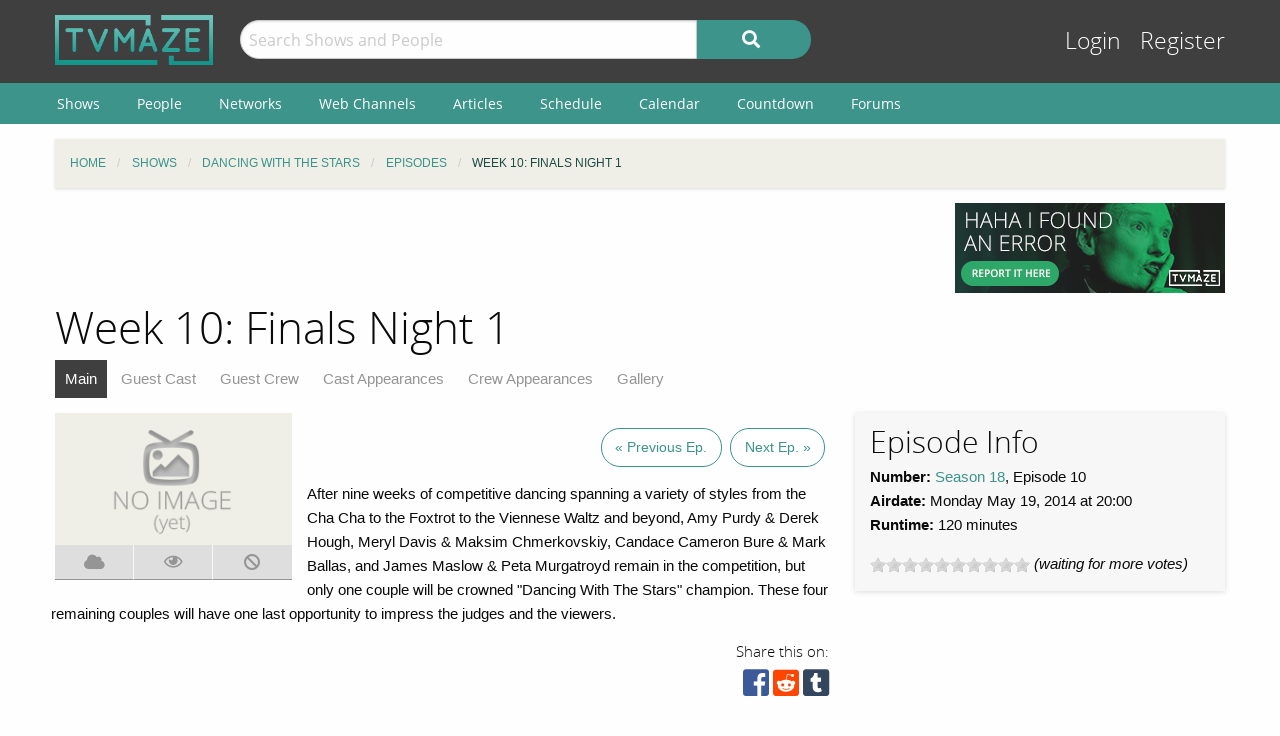

--- FILE ---
content_type: text/html; charset=UTF-8
request_url: https://www.tvmaze.com/episodes/3944/dancing-with-the-stars-18x10-week-10-finals-night-1
body_size: 6358
content:
<!doctype html>
<html class="no-js" lang="en">
    <head>
        <meta charset="UTF-8"/>
        <meta name="viewport" content="width=device-width, initial-scale=1">
        <meta name="theme-color" content="#3c948b"/>
        
        <title>Week 10: Finals Night 1 - Dancing with the Stars 18x10 | TVmaze</title>
        <meta name="twitter:card" content="summary_large_image">
<meta name="twitter:site" content="@tvmaze">
<meta property="og:type" content="video.episode">
<meta property="og:title" content="Dancing with the Stars: Week 10: Finals Night 1 | TVmaze">
<meta property="og:description" content="After nine weeks of competitive dancing spanning a variety of styles from the Cha Cha to the Foxtrot to the Viennese Waltz and beyond, Amy Purdy &amp;amp; Derek Hough, Meryl Davis &amp;amp; Maksim Chmerkovskiy, Candace Cameron Bure &amp;amp; Mark Ballas, and James Maslow &amp;amp; Peta Murgatroyd remain in the competition, but only one couple will be crowned &quot;Dancing With The Stars&quot; champion. These four remaining couples will have one last opportunity to impress the judges and the viewers.">
<meta name="description" content="Episode Guide for Dancing with the Stars 18x10: Week 10: Finals Night 1. Episode summary, trailer and screencaps; guest stars and main cast list; and more.">
<link href="https://static.tvmaze.com/css/app.css?v=1760782291" rel="stylesheet">
<link href="https://static.tvmaze.com/css/ad.css?prebid" rel="stylesheet">
<script>paceOptions = {"elements":false,"eventLag":false,"document":false,"startOnPageLoad":false,"ajax":false,"restartOnRequestAfter":50,"ghostTime":0,"initialRate":0.5};</script>
<script>window.addEventListener('DOMContentLoaded', function() {
jQuery(document).pjax(".pagination a", {"push":true,"replace":false,"timeout":1000,"scrollTo":false,"container":"#p0"});
jQuery(document).off("submit", "#p0 form[data-pjax]").on("submit", "#p0 form[data-pjax]", function (event) {jQuery.pjax.submit(event, {"push":true,"replace":false,"timeout":1000,"scrollTo":false,"container":"#p0"});});
});</script>
        <link rel="shortcut icon" href="https://static.tvmaze.com/images/favico/favicon.ico">

        <link rel="apple-touch-icon" sizes="57x57" href="https://static.tvmaze.com/images/favico/apple-touch-icon-57x57.png">
        <link rel="apple-touch-icon" sizes="114x114" href="https://static.tvmaze.com/images/favico/apple-touch-icon-114x114.png">
        <link rel="apple-touch-icon" sizes="72x72" href="https://static.tvmaze.com/images/favico/apple-touch-icon-72x72.png">
        <link rel="apple-touch-icon" sizes="144x144" href="https://static.tvmaze.com/images/favico/apple-touch-icon-144x144.png">
        <link rel="apple-touch-icon" sizes="60x60" href="https://static.tvmaze.com/images/favico/apple-touch-icon-60x60.png">
        <link rel="apple-touch-icon" sizes="120x120" href="https://static.tvmaze.com/images/favico/apple-touch-icon-120x120.png">
        <link rel="apple-touch-icon" sizes="76x76" href="https://static.tvmaze.com/images/favico/apple-touch-icon-76x76.png">
        <link rel="apple-touch-icon" sizes="152x152" href="https://static.tvmaze.com/images/favico/apple-touch-icon-152x152.png">
        <link rel="apple-touch-icon" sizes="180x180" href="https://static.tvmaze.com/images/favico/apple-touch-icon-180x180.png">

        <link rel="icon" type="image/png" href="https://static.tvmaze.com/images/favico/favicon-192x192.png" sizes="192x192">
        <link rel="icon" type="image/png" href="https://static.tvmaze.com/images/favico/favicon-160x160.png" sizes="160x160">
        <link rel="icon" type="image/png" href="https://static.tvmaze.com/images/favico/favicon-96x96.png" sizes="96x96">
        <link rel="icon" type="image/png" href="https://static.tvmaze.com/images/favico/favicon-16x16.png" sizes="16x16">
        <link rel="icon" type="image/png" href="https://static.tvmaze.com/images/favico/favicon-32x32.png" sizes="32x32">
        
        <meta name="msapplication-TileColor" content="#3c948b">
        <meta name="msapplication-TileImage" content="https://static.tvmaze.com/images/favico/mstile-144x144.png">
        <meta name="msapplication-config" content="https://static.tvmaze.com/images/favico/browserconfig.xml">

        <link rel="manifest" href="/static/manifest.json">

        <script>
            window.addEventListener('DOMContentLoaded', function() {
                $(document).foundation();
            });
        </script>
    </head>

        <body itemscope itemtype="http://schema.org/TVEpisode">
                
    
    <header id="site-header">
        <div id="top-header" class="row">
            <!--Site Logo -->
            <div class="small-6 medium-3 large-2 columns">
                <a href="/">
                    <img id="logo" src="https://static.tvmaze.com/images/tvm-header-logo.png" alt="TVmaze" title="Keep track of your shows. TV calendar, TV watchlist, TV information database, REST TV API and more.">
                </a>
            </div>

            <!--Search -->
            <div id="search" class="small-12 medium-6 large-7 columns small-order-2 medium-order-1 hide-for-print">
                <form class="" method="get" action="/search">
                    <div class="row collapse">
                        <div class="small-8 columns">
                                                        <input type="text" id="searchform-q" name="q" placeholder="Search Shows and People">                        </div>
                        <div class="small-4 columns">
                            <button type="submit" class="medium button postfix" alt="Search">
                                <i class="fa fa-search fa-lg" aria-hidden="true"></i>
                            </button>
                        </div>
                    </div>
                </form>
            </div>

            <!--User Tools-->
            <div id="user-tools" class="small-6 medium-3 columns small-order-1 medium-order-2">
                <div class="right">
                    <a class="access" href="/account/login">Login</a> <a class="access" href="/account/register">Register</a>
                                    </div>
            </div>
        </div>

        <div id="site-navigation" class="hide-for-print">
            <div class="row">
                <div class="title-bar columns" data-responsive-toggle="header-menu" data-hide-for="medium">
                    <div class="show-for-small-only" data-toggle="header-menu" aria-controls="header-menu">
                        <button class="menu-icon" type="button"></button>
                        <div class="title-bar-title">Menu</div>
                    </div>
                </div>
            </div>

            <div class="top-bar-left ">
                <div class="row">
                    <div id="header-menu" class="dropdown menu" data-dropdown-menu>
                        <ul class="menu vertical medium-horizontal">
                            <li><a href="/shows">Shows</a></li>
                            <li><a href="/people">People</a></li>
                            <li><a href="/networks">Networks</a></li>
                            <li><a href="/webchannels">Web Channels</a></li>
                            <li><a href="/articles">Articles</a></li>
                            <li><a href="/schedule">Schedule</a></li>
                            <li><a href="/calendar">Calendar</a></li>
                            <li><a href="/countdown">Countdown</a></li>
                            <li><a href="/forums">Forums</a></li>
                        </ul>
                    </div>
                </div>
            </div>
        </div>
    </header>


    <div class="row hide-for-print collapse">
        <div class="small-12 columns">
            <ul class="breadcrumbs"><li itemscope itemtype="http://data-vocabulary.org/Breadcrumb"><a href="/" itemprop="url"><span itemprop="title">Home</span></a></li><li itemscope itemtype="http://data-vocabulary.org/Breadcrumb"><a href="/shows" itemprop="url"><span itemprop="title">Shows</span></a></li><li itemscope itemtype="http://data-vocabulary.org/Breadcrumb"><a href="/shows/71/dancing-with-the-stars" itemprop="url"><span itemprop="title">Dancing with the Stars</span></a></li><li itemscope itemtype="http://data-vocabulary.org/Breadcrumb"><a href="/shows/71/dancing-with-the-stars/episodes" itemprop="url"><span itemprop="title">Episodes</span></a></li><li itemscope itemtype="http://data-vocabulary.org/Breadcrumb" class="current"><span itemprop="title">Week 10: Finals Night 1</span><a class="hidden" href="/episodes/3944/dancing-with-the-stars-18x10-week-10-finals-night-1" itemprop="url"></a></li></ul>
            
            
            <section class="grid-x grid-padding-x margin-bottom">
                <div class="auto cell center">
                    <a class="cinereus" href="https://www.tvmaze.com/premium?trial=1#subscriptions">
    <img src="https://static.tvmaze.com/images/cinereus/72890_d.png" alt="Try 30 days of free premium." title="30 days probably isn't enough.">
</a>

<pubguru data-pg-ad="tvmaze.com_leaderboard" ></pubguru>
                </div>

                <div class="small-3 cell show-for-medium center">
                    
<a href="/threads/33/anyone-can-contribute-you-have-the-power">
    <img
         src="https://static.tvmaze.com/images/tvmheader/contribute_tiny_v2.png"
         alt="Report data errors on shows or episodes"
         title="Contribute to the fastest growing TV show information database.">
</a>                </div>
            </section>

            <header class="columns">
                                    <h1 class="show-for-medium">Week 10: Finals Night 1</h1>
                
                <input id="navbar-checkbox" class="navbar-checkbox" type="checkbox">

<nav class="page-subnav">
    <ul>
        <li class="active"><a href="/episodes/3944/dancing-with-the-stars-18x10-week-10-finals-night-1">Main</a></li>
<li><a href="/episodes/3944/dancing-with-the-stars-18x10-week-10-finals-night-1/cast">Guest Cast</a></li>
<li><a href="/episodes/3944/dancing-with-the-stars-18x10-week-10-finals-night-1/crew">Guest Crew</a></li>
<li><a href="/episodes/3944/dancing-with-the-stars-18x10-week-10-finals-night-1/castappearances">Cast Appearances</a></li>
<li><a href="/episodes/3944/dancing-with-the-stars-18x10-week-10-finals-night-1/crewappearances">Crew Appearances</a></li>
<li><a href="/episodes/3944/dancing-with-the-stars-18x10-week-10-finals-night-1/gallery">Gallery</a></li>    </ul>

    <div>
        <label for="navbar-checkbox" class="navbar-handle"></label>
    </div>
</nav>            </header>
        </div>
    </div>

            <div class="row" id="content">
            <div class="small-12 columns">
    
    





<section class="row">
    <section id="general-information" class="small-12 medium-8 columns row">
            <aside id="main-img" class="small-12 medium-4 columns">
                <figure><img src="https://static.tvmaze.com/images/no-img/no-img-landscape-text.png" alt="No image (yet)." title="No image yet, be the one to add it."></figure>

                
<div class="tributton-watch grid-x " data-episode="3944">
        <div title="Acquired" class="js-needlogin button auto cell acquired middle " data-watchtype="1">
        <i class="fa fa-cloud" aria-hidden="true"></i>
    </div>

    <div title="Watched" class="js-needlogin button auto cell watched " data-watchtype="0">
        <i class="far fa-eye" aria-hidden="true"></i>
    </div>

    <div title="Skipped" class="js-needlogin button auto cell skipped " data-watchtype="2">
        <i class="fa fa-ban" aria-hidden="true"></i>
    </div>
</div>            </aside>
            <article>
                <div class="small-12 columns margin-top" id="episode-timetravel">
                                            <span title="Previous Episode">
                        <a class="button negative round margin-right" href="/episodes/3943/dancing-with-the-stars-18x09-episode-9">« Previous Ep.</a>                    </span>
                    
                                            <span title="Next Episode">
                        <a class="button negative round" href="/episodes/3945/dancing-with-the-stars-18x11-week-10-finals-night-2">Next Ep. »</a>                    </span>
                                    </div>

                    <article>
    <p>After nine weeks of competitive dancing spanning a variety of styles from the Cha Cha to the Foxtrot to the Viennese Waltz and beyond, Amy Purdy &amp; Derek Hough, Meryl Davis &amp; Maksim Chmerkovskiy, Candace Cameron Bure &amp; Mark Ballas, and James Maslow &amp; Peta Murgatroyd remain in the competition, but only one couple will be crowned "Dancing With The Stars" champion. These four remaining couples will have one last opportunity to impress the judges and the viewers.</p></article>
                    
                    <div class="social-buttons">
            <span>Share this on:</span>
    
    <a id="facebook" target="_blank" rel="noopener" href="https://www.facebook.com/sharer/sharer.php?u=https%3A%2F%2Fwww.tvmaze.com%2Fepisodes%2F3944%2Fdancing-with-the-stars-18x10-week-10-finals-night-1" title="facebook"><i class="fab fa-facebook-square fa-2x"></i></a>
    <a id="reddit" target="_blank" rel="noopener" href="//www.reddit.com/submit?url=https%3A%2F%2Fwww.tvmaze.com%2Fepisodes%2F3944%2Fdancing-with-the-stars-18x10-week-10-finals-night-1" title="reddit"><i class="fab fa-reddit-square fa-2x"></i></a>
    <a id="tumblr" target="_blank" rel="noopener" href="http://www.tumblr.com/share/link?url=https%3A%2F%2Fwww.tvmaze.com%2Fepisodes%2F3944%2Fdancing-with-the-stars-18x10-week-10-finals-night-1" title="tumblr"><i class="fab fa-tumblr-square fa-2x"></i></a>
</div>
            </article>
    </section>
    <aside class="small-12 medium-4 columns">
        <div id="general-info-panel" class="callout">
            
            <h2>Episode Info</h2>

            <p>
                <strong>Number:</strong> <a href="/seasons/255/dancing-with-the-stars-season-18">Season 18</a>,

                                    Episode 10                
                <br>

                                    <strong>Airdate:</strong> Monday May 19, 2014
                                            at 20:00                    
                    <br>
                
                                    <strong>Runtime:</strong> 120 minutes
                    <br>
                            </p>

            <p>
                            </p>

                        <p>
                <span class="rateit js-needlogin" data-rateit-resetable="false" data-rateit-min="0" data-rateit-max="10" data-rateit-step="1" data-url="/vote/vote?episode_id=3944" data-unvoteurl="/vote/unvote?episode_id=3944"></span><span itemscope itemtype="http://schema.org/AggregateRating" itemprop="aggregateRating"><meta content="10" itemprop="bestRating"> <i>(waiting for more votes)</i></span>            </p>
                    </div>
    </aside>
</section>

<div class="small-12 hide-for-medium cell margin-bottom"><div class="flad-300x250">
    <a class="cinereus" href="https://www.tvmaze.com/premium?trial=1#subscriptions">
        <img src="https://static.tvmaze.com/images/cinereus/300250_d.png" alt="Try 30 days of free premium." title="30 days probably ain't enough.">
    </a>

    <pubguru data-pg-ad="tvmaze.com_300x250"></pubguru>
</div>
</div>

<section class="small-12 cell">
    <section class="grid-x grid-margin-x">
        <section class="auto cell">
            
            
            
            
                            <section class="auto cell margin-bottom">
                    <header>
                        <h2>Cast Appearances</h2>
                    </header>
                    <section class="grid-x">
                                                    <div class="small-12 medium-4 cell"><article class="grid-x personbox margin-bottom">
    <span class="small-4 cell img">
        <img src="https://static.tvmaze.com/uploads/images/medium_portrait/535/1337610.jpg" alt="Alan Dedicoat">    </span>

    <div class="auto cell">
        <h2><a href="/people/9319/alan-dedicoat">Alan Dedicoat</a></h2>

                    voices <a href="/characters/270906/dancing-with-the-stars-announcer">Himself (Announcer)</a>        
            </div>
</article></div>
                                                    <div class="small-12 medium-4 cell"><article class="grid-x personbox margin-bottom">
    <span class="small-4 cell img">
        <img src="https://static.tvmaze.com/uploads/images/medium_portrait/211/528817.jpg" alt="Co-Host">    </span>

    <div class="auto cell">
        <h2><a href="/people/85151/erin-andrews">Erin Andrews</a></h2>

                    as <a href="/characters/270903/dancing-with-the-stars-co-host">Herself (Co-Host)</a>        
            </div>
</article></div>
                                                    <div class="small-12 medium-4 cell"><article class="grid-x personbox margin-bottom">
    <span class="small-4 cell img">
        <img src="https://static.tvmaze.com/uploads/images/medium_portrait/263/657959.jpg" alt="Host">    </span>

    <div class="auto cell">
        <h2><a href="/people/69115/tom-bergeron">Tom Bergeron</a></h2>

                    as <a href="/characters/270904/dancing-with-the-stars-host">Himself (Host)</a>        
            </div>
</article></div>
                                                    <div class="small-12 medium-4 cell"><article class="grid-x personbox margin-bottom">
    <span class="small-4 cell img">
        <img src="https://static.tvmaze.com/uploads/images/medium_portrait/422/1057083.jpg" alt="Judge">    </span>

    <div class="auto cell">
        <h2><a href="/people/85305/carrie-ann-inaba">Carrie Ann Inaba</a></h2>

                    as <a href="/characters/270899/dancing-with-the-stars-judge">Herself (Judge)</a>        
            </div>
</article></div>
                                                    <div class="small-12 medium-4 cell"><article class="grid-x personbox margin-bottom">
    <span class="small-4 cell img">
        <img src="https://static.tvmaze.com/uploads/images/medium_portrait/422/1057084.jpg" alt="Judge">    </span>

    <div class="auto cell">
        <h2><a href="/people/66608/bruno-tonioli">Bruno Tonioli</a></h2>

                    as <a href="/characters/270900/dancing-with-the-stars-judge">Himself (Judge)</a>        
            </div>
</article></div>
                                                    <div class="small-12 medium-4 cell"><article class="grid-x personbox margin-bottom">
    <span class="small-4 cell img">
        <img src="https://static.tvmaze.com/uploads/images/medium_portrait/422/1057085.jpg" alt="Judge">    </span>

    <div class="auto cell">
        <h2><a href="/people/70429/len-goodman">Len Goodman</a></h2>

                    as <a href="/characters/270901/dancing-with-the-stars-judge">Himself (Judge)</a>        
            </div>
</article></div>
                                            </section>
                    <a class="button negative round" href="/episodes/3944/dancing-with-the-stars-18x10-week-10-finals-night-1/castappearances">View full appearance list »</a>                </section>
            
            <section class="margin-bottom" id="episode-discussion">
                <h2>Episode Discussion</h2>
                <div id="p0" data-pjax-container="" data-pjax-push-state data-pjax-timeout="1000">
<div id="comment-listview" class="list-view"><div class="empty"><p>No comments yet. Be the first!</p></div></div>
<a class="js-needlogin" href="#">Login</a> to leave a comment on this episode.</div>            </section>
        </section>

        <aside class="flad-300x600 center hide-for-small-only">
    <div class="small-12 cell">
        <a class="cinereus" href="https://www.tvmaze.com/premium?trial=1#subscriptions">
            <img src="https://static.tvmaze.com/images/cinereus/300600_d.png" alt="Try 30 days of free premium." title="30 days probably ain't enough.">
        </a>

        <pubguru data-pg-ad="tvmaze.tvmaze.com_desktop_300"></pubguru>
    </div>
</aside>
    </section>
</section>



                </div>
        </div>
    
    <div class="row"><center class="small-12 columns">
<a class="cinereus" href="https://www.tvmaze.com/premium?trial=1#subscriptions">
    <img src="https://static.tvmaze.com/images/cinereus/72890_d.png" alt="Try 30 days of free premium." title="30 days probably isn't enough.">
</a>
<div id="rc-widget-12a617" data-rc-widget data-widget-host="habitat" data-endpoint="//trends.revcontent.com" data-widget-id="141812"></div>
<script type="text/javascript" src="https://assets.revcontent.com/master/delivery.js" defer="defer"></script>
</center>
</div>

    <footer id="site-footer" class="row">
        <div id="fs-select-footer"></div>
        
        <div class="small-12 cell">
            <hr>
            <div class="hide-for-print grid-x grid-padding-x">
                <div class="medium-6 cell left">
                        <div class="auto cell">
                            <ul id="follow" class="menu">
                                <li>Follow us on:</li>
                                <li id="facebook"><a href="https://facebook.com/tvmaze" title="TVmaze Facebook page"><i class="fab fa-facebook fa-lg"></i></a></li>
                                <li id="instagram"><a href="https://www.instagram.com/tvmazecom/" rel="publisher" title="TVmaze Instagram page"><i class="fab fa-instagram fa-lg"></i></a></li>
                                <li id="reddit"><a href="https://www.reddit.com/r/tvmaze" title="TVmaze Reddit page"><i class="fab fa-reddit fa-lg"></i></a></li>
                            </ul>
                        </div>
                        <div id="copyright" class="auto cell">
                            <span title="copyright tvmaze.com">© TVmaze.com</span>
                        </div>
                </div>
                <div id="menu" class="medium-6 cell right">
                    <div class="grid-x">
                        <div class="auto cell">
                            <ul class="menu primary">
                                <li><a href="/site/features">Features</a></li>
                                <li><a href="/api">API</a></li>
                                <li><a href="/blog">Blog</a></li>
                                <li><a href="/request/create">Request a Show</a></li>
                                <li><a href="/faqs/9/data-policies">Data Policies</a></li>
                            </ul>
                        </div>
                    </div>
                    <div class="grid-x">
                        <div class="auto cell">
                            <ul class="menu secondary">
                                <li><a href="/site/copyright">Copyright Policy</a></li>
                                <li><a href="/site/privacy">Privacy Policy</a></li>
                                <li><a href="/site/tos">ToS</a></li>
                            </ul>
                        </div>
                    </div>
                </div>


            </div>
        </div>
    </footer>

    <div id="modal" class="reveal" data-reveal></div>

    <link href="https://static.tvmaze.com/intvendor/rateit/rateit.css?v=1723555952" rel="stylesheet">
<link href="https://static.tvmaze.com/assets/1342998462/themes/pace-theme-flash.css?v=1494877327" rel="stylesheet">
<link href="https://static.tvmaze.com/intvendor/fontawesome/css/all.min.css?v=1723555952" rel="stylesheet">
<link href="https://static.tvmaze.com/intvendor/opensans/opensans.css?v=1723555952" rel="stylesheet">
<script src="https://static.tvmaze.com/assets/3761250601/jquery.min.js?v=1693229950" defer></script>
<script src="https://static.tvmaze.com/js/offer.js?v=1723555952" defer></script>
<script src="https://static.tvmaze.com/intvendor/rateit/jquery.rateit.min.js?v=1723555952" defer></script>
<script src="https://static.tvmaze.com/js/comments.js?v=1723555952" defer></script>
<script src="https://static.tvmaze.com/assets/1906699040/yii.js?v=1721332200" defer></script>
<script src="https://static.tvmaze.com/assets/1431373570/jquery.pjax.js?v=1667938013" defer></script>
<script src="https://static.tvmaze.com/js/tvmaze.js?v=1723555952" defer></script>
<script src="https://static.tvmaze.com/assets/2217609914/foundation.min.js?v=1586388471" defer></script>
<script src="https://static.tvmaze.com/assets/1342998462/pace.min.js?v=1494877327" defer></script>
<script src="https://static.tvmaze.com/js/loggedout.js?v=1723555952" defer></script>
<script src="https://static.tvmaze.com/js/worker/init.js?v=1723555952" defer></script>
            <script src="https://static.tvmaze.com/js/prebid.js"></script>

        <script>
            var _paq = _paq || [];

                    </script>

        <noscript><p><img src="//totem.tvmaze.com/tvmaze.php?idsite=1" style="border:0;" alt="" /></p></noscript>

        <script async src="https://static.tvmaze.com/js/paq.js?v=1723812271"></script>
        </body>
</html>
